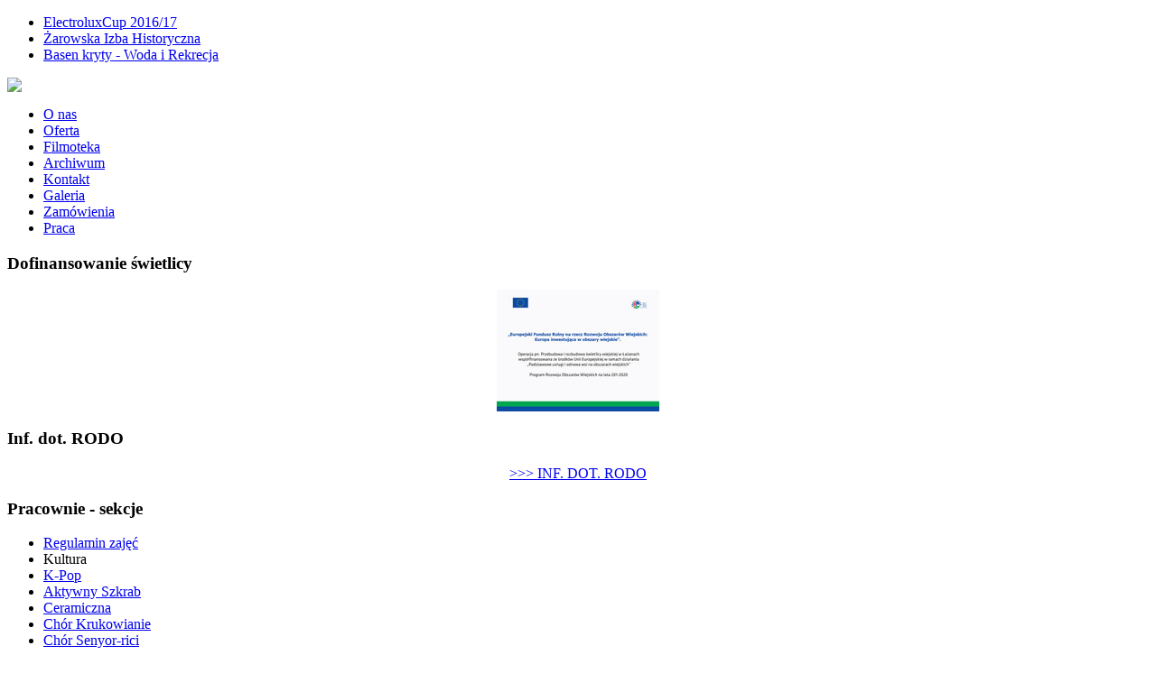

--- FILE ---
content_type: text/html; charset=utf-8
request_url: http://centrum.zarow.pl/index.php/galeria/category/117-otwarcie-lapidarium-w-zarowie-11-09-2010
body_size: 6581
content:
<!DOCTYPE html PUBLIC "-//W3C//DTD XHTML 1.0 Transitional//EN" "http://www.w3.org/TR/xhtml1/DTD/xhtml1-transitional.dtd">
<html xmlns="http://www.w3.org/1999/xhtml" xml:lang="en-gb" lang="en-gb" dir="ltr">
<head>
<link href='http://fonts.googleapis.com/css?family=Chivo' rel='stylesheet' type='text/css'>
  <base href="http://centrum.zarow.pl/index.php/galeria/category/117-otwarcie-lapidarium-w-zarowie-11-09-2010" />
  <meta http-equiv="content-type" content="text/html; charset=utf-8" />
  <meta name="description" content="Gminne Centrum Kultury i Sportu" />
  <meta name="generator" content="Joomla! - Open Source Content Management" />
  <title>Galeria - Otwarcie Lapidarium w Żarowie, 11.09.2010</title>
  <link href="/templates/phoneapps-tg/favicon.ico" rel="shortcut icon" type="image/vnd.microsoft.icon" />
  <link rel="stylesheet" href="http://centrum.zarow.pl//media/plg_system_info_ciacho/css/style.css" type="text/css" />
  <link rel="stylesheet" href="/components/com_phocagallery/assets/phocagallery.css" type="text/css" />
  <link rel="stylesheet" href="/media/system/css/modal.css" type="text/css" />
  <script src="/media/system/js/mootools-core.js" type="text/javascript"></script>
  <script src="/media/system/js/core.js" type="text/javascript"></script>
  <script src="/media/system/js/modal.js" type="text/javascript"></script>
  <script src="/media/system/js/mootools-more.js" type="text/javascript"></script>
  <script type="text/javascript">

              function info_cookie(){
                 var exdays = 10;
                 var exdate=new Date();
                 exdate.setDate(exdate.getDate() + exdays);
                 document.cookie = 'info_cookie=1;expires='+exdate.toUTCString();
                 document.getElementById('panel_cookie_dol').style.display='none';             
              }
         
		window.addEvent('domready', function() {

			SqueezeBox.initialize({});
			SqueezeBox.assign($$('a.pg-modal-button'), {
				parse: 'rel'
			});
		});
  </script>
  <!--[if lt IE 8 ]>
<link rel="stylesheet" href="/components/com_phocagallery/assets/phocagalleryieall.css" type="text/css" />
<![endif]-->
  <style type="text/css">
 #phocagallery .pg-name {color: #b36b00 ;}
 .phocagallery-box-file {background: #fcfcfc ; border:1px solid #e8e8e8;margin: 5px;padding: 5px; }
 .phocagallery-box-file-first { background: url('/components/com_phocagallery/assets/images/shadow1.png') 50% 50% no-repeat; }
 .phocagallery-box-file:hover, .phocagallery-box-file.hover {border:1px solid #b36b00 ; background: #f5f5f5 ;}
.bgPhocaClass{
			background:#666666;
			filter:alpha(opacity=70);
			opacity: 0.7;
			-moz-opacity:0.7;
			z-index:1000;
			}
			.fgPhocaClass{
			background:#f6f6f6;
			filter:alpha(opacity=100);
			opacity: 1;
			-moz-opacity:1;
			z-index:1000;
			}
			.fontPhocaClass{
			color:#000000;
			z-index:1001;
			}
			.capfontPhocaClass, .capfontclosePhocaClass{
			color:#ffffff;
			font-weight:bold;
			z-index:1001;
			} </style>
<!--[if lt IE 8]>
<style type="text/css">
 .phocagallery-box-file-first { background: url('/components/com_phocagallery/assets/images/shadow1.png') 0px 0px no-repeat; }
 </style>
<![endif]-->
  <!--[if lt IE 7]>
<style type="text/css">
.phocagallery-box-file{
 background-color: expression(isNaN(this.js)?(this.js=1, this.onmouseover=new Function("this.className+=' hover';"), 
this.onmouseout=new Function("this.className=this.className.replace(' hover','');")):false););
}
 </style>
<![endif]-->
  <style type="text/css"> 
 #sbox-window {background-color:#6b6b6b;padding:2px} 
 #sbox-overlay {background-color:#000000;} 
 </style>

<!--- This file contains the functions of the template. DO NOT MODIFY IT, otherwise the template will break !---> 
<link rel="stylesheet" href="/templates/phoneapps-tg/css/styles.css" type="text/css" />
<script type="text/javascript">
  var _gaq = _gaq || [];
  _gaq.push(['_setAccount', 'UA-1111111-22']);
  _gaq.push(['_trackPageview']);

  (function() {
    var ga = document.createElement('script'); ga.type = 'text/javascript'; ga.async = true;
    ga.src = ('https:' == document.location.protocol ? 'https://ssl' : 'http://www') + '.google-analytics.com/ga.js';
    var s = document.getElementsByTagName('script')[0]; s.parentNode.insertBefore(ga, s);
  })();

</script>
<link rel="stylesheet" href="/templates/phoneapps-tg/css/NivooSlider.css" type="text/css" />
<script type="text/javascript" src="/templates/phoneapps-tg/slideshow/NivooSlider.js"></script>
    <script type="text/javascript">
        window.addEvent('domready', function () {
            // initialize Nivoo-Slider
            new NivooSlider($('Slider'), {
				effect: 'random',
				interval: 5000,
				orientation: 'random'
			});
        }); 
    </script>
</head>

<body class="background">
<div id="main">
<div id="header-w">
    	<div id="header">
		<div class="topmenu">
			
<ul class="menu">
<li class="item-279"><a href="http://www.electroluxcup.zarow.pl" target="_blank" >ElectroluxCup 2016/17</a></li><li class="item-147"><a href="http://www.izba.centrum.zarow.pl/" target="_blank" >Żarowska Izba Historyczna</a></li><li class="item-371"><a href="http://www.basen.zarow.pl" target="_blank" >Basen kryty - Woda i Rekrecja</a></li></ul>

		</div>
        	        
            	<a href="/">
			<img src="/templates/phoneapps-tg/images/logo.png" border="0" class="logo">
			</a>
            		<div class="slogan"></div>
                                     
	</div>        
</div>
<div id="wrapper">
        	<div id="navr">
			<div class="tguser"></div>
		<div id="navl">
		<div id="nav">
				<div id="nav-left">

<ul class="menu">
<li class="item-143"><a href="/index.php/o-nas" >O nas</a></li><li class="item-103 parent"><a href="/index.php/oferta-handlowa" >Oferta</a></li><li class="item-109"><a href="/index.php/kronika-filmowa" >Filmoteka</a></li><li class="item-119"><a href="/index.php/archiwum" >Archiwum</a></li><li class="item-151"><a href="/index.php/kontakt" >Kontakt</a></li><li class="item-169 current active"><a href="/index.php/galeria" >Galeria</a></li><li class="item-344"><a href="/index.php/zamowienia-publiczne" >Zamówienia</a></li><li class="item-374"><a href="/index.php/praca" >Praca</a></li></ul>
</div>
	<div id="nav-right">
	</div></div></div></div><div id="main-content"><!--[if IE 6]><link rel="stylesheet" href="/ DOCTYPE html type="text/css" media="screen" PUBLIC "-//W3C//DTD XHTML 1.0 Transitional//EN < ?php echo $templateUrl; ?>/css/template.ie6.css" DOCTYPE html PUBLIC "-//W3C//DTD XHTML 1.0 Transitional//EN type="text/css" media="screen" /><![endif]-->		<div class="clearpad"></div>
	<div id="message">
	    
<div id="system-message-container">
</div>
	</div>    
            <div id="leftbar-w">
    <div id="sidebar">
        	<div class="module">
        <div class="inner">
				<div class="h3c"><div class="h3r"><div class="h3l"><h3 class="module-title">Dofinansowanie świetlicy</h3></div></div></div>
			    <div class="module-body">
	        

<div class="custom"  >
	<p style="text-align: center;"><a href="/index.php/pol-miliona-zlotych-na-swietlice-w-lazanach"><img src="/news/tablca_lazan180.jpg" border="0" /></a></p></div>
        </div>
        </div>
	</div>
		<div class="module">
        <div class="inner">
				<div class="h3c"><div class="h3r"><div class="h3l"><h3 class="module-title">Inf. dot. RODO</h3></div></div></div>
			    <div class="module-body">
	        

<div class="custom"  >
	<p style="text-align: center;"><a href="/index.php/informacja-dotyczaca-rodo">&gt;&gt;&gt; INF. DOT. RODO</a></p></div>
        </div>
        </div>
	</div>
		<div class="module">
        <div class="inner">
				<div class="h3c"><div class="h3r"><div class="h3l"><h3 class="module-title">Pracownie - sekcje</h3></div></div></div>
			    <div class="module-body">
	        
<ul class="menu">
<li class="item-338"><a href="/index.php/regulamin-zajec" >Regulamin zajęć</a></li><li class="item-116"><span class="separator">Kultura</span>
</li><li class="item-405"><a href="/index.php/acrodance" >K-Pop</a></li><li class="item-118"><a href="/index.php/akademia-malucha" >Aktywny Szkrab</a></li><li class="item-246"><a href="/index.php/ceramiczna" >Ceramiczna</a></li><li class="item-407"><a href="/index.php/chor-krukowianie" >Chór Krukowianie</a></li><li class="item-130"><a href="/index.php/chor-senyor-rici" >Chór Senyor-rici</a></li><li class="item-124"><a href="/index.php/taneczna" >Kids Dance</a></li><li class="item-408"><a href="/index.php/klub-fotograficzny" >Klub fotograficzny</a></li><li class="item-210"><a href="/index.php/kolo-gitarowe" >Koło gitarowe</a></li><li class="item-406"><a href="/index.php/kreatywny-smyk" >Kreatywny Smyk</a></li><li class="item-132"><a href="/index.php/muzyczna" >Muzyczna</a></li><li class="item-114"><a href="/index.php/szkolka-pilkarska" >Nauka śpiewu</a></li><li class="item-129"><a href="/index.php/orkiestra-deta" >Orkiestra Dęta</a></li><li class="item-128"><a href="/index.php/plastyczna" >Plastyczna</a></li><li class="item-142"><a href="/index.php/teatr-bezdomny" >Teatr Bezdomny</a></li><li class="item-125"><a href="/index.php/tai-chi" >Warsztaty szydełkowania</a></li><li class="item-368"><a href="/index.php/historyczno-archeologiczna" >Historyczno-archeologiczna</a></li><li class="item-117"><span class="separator">Sport</span>
</li><li class="item-120"><a href="/index.php/modelarnia" >Akademia Małego Sportowca</a></li><li class="item-115"><a href="/index.php/akrobatyka-sportowa" >Akrobatyka sportowa</a></li><li class="item-178"><a href="/index.php/klub-cyklistow" >Klub cyklistów</a></li><li class="item-299"><a href="/index.php/szkolka-tenisowa" >Szkółka tenisowa</a></li><li class="item-398"><a href="/index.php/sekcja-koszykowki" >Sekcja koszykówki</a></li><li class="item-170"><span class="separator">Historia</span>
</li><li class="item-171"><a href="/index.php/zarowska-izba-historyczna" >Żarowska Izba Historyczna</a></li></ul>
        </div>
        </div>
	</div>
		<div class="module">
        <div class="inner">
				<div class="h3c"><div class="h3r"><div class="h3l"><h3 class="module-title">UTW w Żarowie</h3></div></div></div>
			    <div class="module-body">
	        
<ul class="menu">
<li class="item-144"><a href="/index.php/regulamin-utw" >Regulamin UTW</a></li><li class="item-146"><a href="http://www.centrum.zarow.pl/informacje/utw_zajecia.odt" onclick="window.open(this.href,'targetWindow','toolbar=no,location=no,status=no,menubar=no,scrollbars=yes,resizable=yes,');return false;" >Grafik zajęć</a></li><li class="item-259"><a href="/index.php/newsy-dotyczace-utw" >Newsy dotyczące UTW</a></li></ul>
        </div>
        </div>
	</div>
		<div class="module">
        <div class="inner">
				<div class="h3c"><div class="h3r"><div class="h3l"><h3 class="module-title">Obiekty GCKiS</h3></div></div></div>
			    <div class="module-body">
	        

<div class="custom"  >
	<p><a href="/index.php/orlik"><img src="/grafika/zarow_orlik_1.jpg" border="0" /></a></p>
<p><a href="/index.php/basen-kryty"><img src="/grafika/baner_basen_maly.jpg" border="0" /></a></p>
<p><a href="/index.php/korty"><img src="/grafika/korty_zarow_1.jpg" border="0" width="180" height="70" /></a></p>
<p><a href="/index.php/hala-sportowa-w-zarowie"><img src="/grafika/baner_hala_zarow_1.jpg" border="0" /></a></p>
<p><a href="/index.php/silownia-zewnetrzna"><img src="/grafika/baner_silowniastrona.jpg" border="0" /></a></p>
<p><a href="/index.php/swietlice-wiejskie"><img src="/grafika/baner_swietlice_srodowiskowe.jpg" border="0" /></a></p></div>
        </div>
        </div>
	</div>
		<div class="module">
        <div class="inner">
				<div class="h3c"><div class="h3r"><div class="h3l"><h3 class="module-title">Na stronie</h3></div></div></div>
			    <div class="module-body">
	        
			<p>We have 218&#160;guests and no members online</p>

        </div>
        </div>
	</div>
	</div>
<!-- MODIFY social buttons here (add yours from addthis.com) -->
   
<div id="bookmark"><div id="addthis">
<div class="addthis_toolbox addthis_default_style addthis_32x32_style">
<a class="addthis_button_preferred_1"></a>
<a class="addthis_button_preferred_2"></a>
<a class="addthis_button_preferred_3"></a>
<a class="addthis_button_preferred_4"></a>
<a class="addthis_button_compact"></a>
</div>
<script type="text/javascript" src="http://s7.addthis.com/js/250/addthis_widget.js#pubid=xa-4dd788572198c717"></script>
</div></div>
<!-- END of social script -->
</div>
        	
<div id="centercontent_md">
<!-- Slideshow -->
		
<!-- END Slideshow -->
<div class="clearpad"><br />
<b>Warning</b>:  Creating default object from empty value in <b>/home/virtualki/259278/domains/centrum.zarow.pl/public_html/administrator/components/com_phocagallery/libraries/phocagallery/image/imagefront.php</b> on line <b>370</b><br />
<div id="phocagallery" class="pg-category-view">
<div id="pg-icons"><a href="/index.php/galeria/category/117-otwarcie-lapidarium-w-zarowie-11-09-2010?format=feed" title="COM_PHOCAGALLERY_RSS"><img src="/components/com_phocagallery/assets/images/icon-feed.png" alt="COM_PHOCAGALLERY_RSS"  /></a></div><div style="clear:both"></div>

<div class="phocagallery-box-file pg-box-parentfolder" style="height:198px; width:120px;">
<div class="phocagallery-box-file-first" style="height:118px;width:118px;margin:auto;">
<div class="phocagallery-box-file-second">
<div class="phocagallery-box-file-third">
<a class="" href="/index.php/galeria/category/98-rok-2010" ><img src="/components/com_phocagallery/assets/images/icon-up-images.png" alt=""  /></a>
</div></div></div>
</div>

<div class="phocagallery-box-file pg-box-image" style="height:198px; width:120px;">
<div class="phocagallery-box-file-first" style="height:118px;width:118px;margin:auto;">
<div class="phocagallery-box-file-second">
<div class="phocagallery-box-file-third">
<a class="js-button" title="" href="/index.php/galeria/117-otwarcie-lapidarium-w-zarowie-11-09-2010/detail/7182-otwarcie-lapidarium-w-zarowie?tmpl=component" onclick="window.open(this.href,'win2','width=680,height=560,scrollbars=yes,menubar=no,resizable=yes'); return false;" ><img src="/images/phocagallery/otwarcie_lapidarium_w_zarowie_11.09.2010/thumbs/phoca_thumb_m_20100914_1042064916_dsc07465.jpg" alt="" class="pg-image" /></a>
</div></div></div>
<div class="pg-name" style="font-size:12px">Otwarcie Lapidarium w Żarowie</div><div class="detail" style="margin-top:2px"> <a class="js-button" title="COM_PHOCAGALLERY_IMAGE_DETAIL" href="/index.php/galeria/117-otwarcie-lapidarium-w-zarowie-11-09-2010/detail/7182-otwarcie-lapidarium-w-zarowie?tmpl=component" onclick="window.open(this.href,'win2','width=680,height=560,scrollbars=yes,menubar=no,resizable=yes'); return false;" ><img src="/components/com_phocagallery/assets/images/icon-view.png" alt="COM_PHOCAGALLERY_IMAGE_DETAIL"  /></a></div>
<div style="clear:both"></div>
</div>

<div class="phocagallery-box-file pg-box-image" style="height:198px; width:120px;">
<div class="phocagallery-box-file-first" style="height:118px;width:118px;margin:auto;">
<div class="phocagallery-box-file-second">
<div class="phocagallery-box-file-third">
<a class="js-button" title="" href="/index.php/galeria/117-otwarcie-lapidarium-w-zarowie-11-09-2010/detail/7183-otwarcie-lapidarium-w-zarowie?tmpl=component" onclick="window.open(this.href,'win2','width=680,height=560,scrollbars=yes,menubar=no,resizable=yes'); return false;" ><img src="/images/phocagallery/otwarcie_lapidarium_w_zarowie_11.09.2010/thumbs/phoca_thumb_m_20100914_1101432466_dsc07488.jpg" alt="" class="pg-image" /></a>
</div></div></div>
<div class="pg-name" style="font-size:12px">Otwarcie Lapidarium w Żarowie</div><div class="detail" style="margin-top:2px"> <a class="js-button" title="COM_PHOCAGALLERY_IMAGE_DETAIL" href="/index.php/galeria/117-otwarcie-lapidarium-w-zarowie-11-09-2010/detail/7183-otwarcie-lapidarium-w-zarowie?tmpl=component" onclick="window.open(this.href,'win2','width=680,height=560,scrollbars=yes,menubar=no,resizable=yes'); return false;" ><img src="/components/com_phocagallery/assets/images/icon-view.png" alt="COM_PHOCAGALLERY_IMAGE_DETAIL"  /></a></div>
<div style="clear:both"></div>
</div>

<div class="phocagallery-box-file pg-box-image" style="height:198px; width:120px;">
<div class="phocagallery-box-file-first" style="height:118px;width:118px;margin:auto;">
<div class="phocagallery-box-file-second">
<div class="phocagallery-box-file-third">
<a class="js-button" title="" href="/index.php/galeria/117-otwarcie-lapidarium-w-zarowie-11-09-2010/detail/7184-otwarcie-lapidarium-w-zarowie?tmpl=component" onclick="window.open(this.href,'win2','width=680,height=560,scrollbars=yes,menubar=no,resizable=yes'); return false;" ><img src="/images/phocagallery/otwarcie_lapidarium_w_zarowie_11.09.2010/thumbs/phoca_thumb_m_20100914_1180676207_dsc07481.jpg" alt="" class="pg-image" /></a>
</div></div></div>
<div class="pg-name" style="font-size:12px">Otwarcie Lapidarium w Żarowie</div><div class="detail" style="margin-top:2px"> <a class="js-button" title="COM_PHOCAGALLERY_IMAGE_DETAIL" href="/index.php/galeria/117-otwarcie-lapidarium-w-zarowie-11-09-2010/detail/7184-otwarcie-lapidarium-w-zarowie?tmpl=component" onclick="window.open(this.href,'win2','width=680,height=560,scrollbars=yes,menubar=no,resizable=yes'); return false;" ><img src="/components/com_phocagallery/assets/images/icon-view.png" alt="COM_PHOCAGALLERY_IMAGE_DETAIL"  /></a></div>
<div style="clear:both"></div>
</div>

<div class="phocagallery-box-file pg-box-image" style="height:198px; width:120px;">
<div class="phocagallery-box-file-first" style="height:118px;width:118px;margin:auto;">
<div class="phocagallery-box-file-second">
<div class="phocagallery-box-file-third">
<a class="js-button" title="" href="/index.php/galeria/117-otwarcie-lapidarium-w-zarowie-11-09-2010/detail/7185-otwarcie-lapidarium-w-zarowie?tmpl=component" onclick="window.open(this.href,'win2','width=680,height=560,scrollbars=yes,menubar=no,resizable=yes'); return false;" ><img src="/images/phocagallery/otwarcie_lapidarium_w_zarowie_11.09.2010/thumbs/phoca_thumb_m_20100914_1187482926_dsc07509.jpg" alt="" class="pg-image" /></a>
</div></div></div>
<div class="pg-name" style="font-size:12px">Otwarcie Lapidarium w Żarowie</div><div class="detail" style="margin-top:2px"> <a class="js-button" title="COM_PHOCAGALLERY_IMAGE_DETAIL" href="/index.php/galeria/117-otwarcie-lapidarium-w-zarowie-11-09-2010/detail/7185-otwarcie-lapidarium-w-zarowie?tmpl=component" onclick="window.open(this.href,'win2','width=680,height=560,scrollbars=yes,menubar=no,resizable=yes'); return false;" ><img src="/components/com_phocagallery/assets/images/icon-view.png" alt="COM_PHOCAGALLERY_IMAGE_DETAIL"  /></a></div>
<div style="clear:both"></div>
</div>

<div class="phocagallery-box-file pg-box-image" style="height:198px; width:120px;">
<div class="phocagallery-box-file-first" style="height:118px;width:118px;margin:auto;">
<div class="phocagallery-box-file-second">
<div class="phocagallery-box-file-third">
<a class="js-button" title="" href="/index.php/galeria/117-otwarcie-lapidarium-w-zarowie-11-09-2010/detail/7186-otwarcie-lapidarium-w-zarowie?tmpl=component" onclick="window.open(this.href,'win2','width=680,height=560,scrollbars=yes,menubar=no,resizable=yes'); return false;" ><img src="/images/phocagallery/otwarcie_lapidarium_w_zarowie_11.09.2010/thumbs/phoca_thumb_m_20100914_1217552267_dsc07504.jpg" alt="" class="pg-image" /></a>
</div></div></div>
<div class="pg-name" style="font-size:12px">Otwarcie Lapidarium w Żarowie</div><div class="detail" style="margin-top:2px"> <a class="js-button" title="COM_PHOCAGALLERY_IMAGE_DETAIL" href="/index.php/galeria/117-otwarcie-lapidarium-w-zarowie-11-09-2010/detail/7186-otwarcie-lapidarium-w-zarowie?tmpl=component" onclick="window.open(this.href,'win2','width=680,height=560,scrollbars=yes,menubar=no,resizable=yes'); return false;" ><img src="/components/com_phocagallery/assets/images/icon-view.png" alt="COM_PHOCAGALLERY_IMAGE_DETAIL"  /></a></div>
<div style="clear:both"></div>
</div>

<div class="phocagallery-box-file pg-box-image" style="height:198px; width:120px;">
<div class="phocagallery-box-file-first" style="height:118px;width:118px;margin:auto;">
<div class="phocagallery-box-file-second">
<div class="phocagallery-box-file-third">
<a class="js-button" title="" href="/index.php/galeria/117-otwarcie-lapidarium-w-zarowie-11-09-2010/detail/7187-otwarcie-lapidarium-w-zarowie?tmpl=component" onclick="window.open(this.href,'win2','width=680,height=560,scrollbars=yes,menubar=no,resizable=yes'); return false;" ><img src="/images/phocagallery/otwarcie_lapidarium_w_zarowie_11.09.2010/thumbs/phoca_thumb_m_20100914_1277899351_dsc07494.jpg" alt="" class="pg-image" /></a>
</div></div></div>
<div class="pg-name" style="font-size:12px">Otwarcie Lapidarium w Żarowie</div><div class="detail" style="margin-top:2px"> <a class="js-button" title="COM_PHOCAGALLERY_IMAGE_DETAIL" href="/index.php/galeria/117-otwarcie-lapidarium-w-zarowie-11-09-2010/detail/7187-otwarcie-lapidarium-w-zarowie?tmpl=component" onclick="window.open(this.href,'win2','width=680,height=560,scrollbars=yes,menubar=no,resizable=yes'); return false;" ><img src="/components/com_phocagallery/assets/images/icon-view.png" alt="COM_PHOCAGALLERY_IMAGE_DETAIL"  /></a></div>
<div style="clear:both"></div>
</div>

<div class="phocagallery-box-file pg-box-image" style="height:198px; width:120px;">
<div class="phocagallery-box-file-first" style="height:118px;width:118px;margin:auto;">
<div class="phocagallery-box-file-second">
<div class="phocagallery-box-file-third">
<a class="js-button" title="" href="/index.php/galeria/117-otwarcie-lapidarium-w-zarowie-11-09-2010/detail/7188-otwarcie-lapidarium-w-zarowie?tmpl=component" onclick="window.open(this.href,'win2','width=680,height=560,scrollbars=yes,menubar=no,resizable=yes'); return false;" ><img src="/images/phocagallery/otwarcie_lapidarium_w_zarowie_11.09.2010/thumbs/phoca_thumb_m_20100914_1413225587_dsc07506.jpg" alt="" class="pg-image" /></a>
</div></div></div>
<div class="pg-name" style="font-size:12px">Otwarcie Lapidarium w Żarowie</div><div class="detail" style="margin-top:2px"> <a class="js-button" title="COM_PHOCAGALLERY_IMAGE_DETAIL" href="/index.php/galeria/117-otwarcie-lapidarium-w-zarowie-11-09-2010/detail/7188-otwarcie-lapidarium-w-zarowie?tmpl=component" onclick="window.open(this.href,'win2','width=680,height=560,scrollbars=yes,menubar=no,resizable=yes'); return false;" ><img src="/components/com_phocagallery/assets/images/icon-view.png" alt="COM_PHOCAGALLERY_IMAGE_DETAIL"  /></a></div>
<div style="clear:both"></div>
</div>

<div class="phocagallery-box-file pg-box-image" style="height:198px; width:120px;">
<div class="phocagallery-box-file-first" style="height:118px;width:118px;margin:auto;">
<div class="phocagallery-box-file-second">
<div class="phocagallery-box-file-third">
<a class="js-button" title="" href="/index.php/galeria/117-otwarcie-lapidarium-w-zarowie-11-09-2010/detail/7189-otwarcie-lapidarium-w-zarowie?tmpl=component" onclick="window.open(this.href,'win2','width=680,height=560,scrollbars=yes,menubar=no,resizable=yes'); return false;" ><img src="/images/phocagallery/otwarcie_lapidarium_w_zarowie_11.09.2010/thumbs/phoca_thumb_m_20100914_1485678213_dsc07500.jpg" alt="" class="pg-image" /></a>
</div></div></div>
<div class="pg-name" style="font-size:12px">Otwarcie Lapidarium w Żarowie</div><div class="detail" style="margin-top:2px"> <a class="js-button" title="COM_PHOCAGALLERY_IMAGE_DETAIL" href="/index.php/galeria/117-otwarcie-lapidarium-w-zarowie-11-09-2010/detail/7189-otwarcie-lapidarium-w-zarowie?tmpl=component" onclick="window.open(this.href,'win2','width=680,height=560,scrollbars=yes,menubar=no,resizable=yes'); return false;" ><img src="/components/com_phocagallery/assets/images/icon-view.png" alt="COM_PHOCAGALLERY_IMAGE_DETAIL"  /></a></div>
<div style="clear:both"></div>
</div>

<div class="phocagallery-box-file pg-box-image" style="height:198px; width:120px;">
<div class="phocagallery-box-file-first" style="height:118px;width:118px;margin:auto;">
<div class="phocagallery-box-file-second">
<div class="phocagallery-box-file-third">
<a class="js-button" title="" href="/index.php/galeria/117-otwarcie-lapidarium-w-zarowie-11-09-2010/detail/7190-otwarcie-lapidarium-w-zarowie?tmpl=component" onclick="window.open(this.href,'win2','width=680,height=560,scrollbars=yes,menubar=no,resizable=yes'); return false;" ><img src="/images/phocagallery/otwarcie_lapidarium_w_zarowie_11.09.2010/thumbs/phoca_thumb_m_20100914_1498035640_dsc07480.jpg" alt="" class="pg-image" /></a>
</div></div></div>
<div class="pg-name" style="font-size:12px">Otwarcie Lapidarium w Żarowie</div><div class="detail" style="margin-top:2px"> <a class="js-button" title="COM_PHOCAGALLERY_IMAGE_DETAIL" href="/index.php/galeria/117-otwarcie-lapidarium-w-zarowie-11-09-2010/detail/7190-otwarcie-lapidarium-w-zarowie?tmpl=component" onclick="window.open(this.href,'win2','width=680,height=560,scrollbars=yes,menubar=no,resizable=yes'); return false;" ><img src="/components/com_phocagallery/assets/images/icon-view.png" alt="COM_PHOCAGALLERY_IMAGE_DETAIL"  /></a></div>
<div style="clear:both"></div>
</div>

<div class="phocagallery-box-file pg-box-image" style="height:198px; width:120px;">
<div class="phocagallery-box-file-first" style="height:118px;width:118px;margin:auto;">
<div class="phocagallery-box-file-second">
<div class="phocagallery-box-file-third">
<a class="js-button" title="" href="/index.php/galeria/117-otwarcie-lapidarium-w-zarowie-11-09-2010/detail/7191-otwarcie-lapidarium-w-zarowie?tmpl=component" onclick="window.open(this.href,'win2','width=680,height=560,scrollbars=yes,menubar=no,resizable=yes'); return false;" ><img src="/images/phocagallery/otwarcie_lapidarium_w_zarowie_11.09.2010/thumbs/phoca_thumb_m_20100914_1543892386_dsc07459.jpg" alt="" class="pg-image" /></a>
</div></div></div>
<div class="pg-name" style="font-size:12px">Otwarcie Lapidarium w Żarowie</div><div class="detail" style="margin-top:2px"> <a class="js-button" title="COM_PHOCAGALLERY_IMAGE_DETAIL" href="/index.php/galeria/117-otwarcie-lapidarium-w-zarowie-11-09-2010/detail/7191-otwarcie-lapidarium-w-zarowie?tmpl=component" onclick="window.open(this.href,'win2','width=680,height=560,scrollbars=yes,menubar=no,resizable=yes'); return false;" ><img src="/components/com_phocagallery/assets/images/icon-view.png" alt="COM_PHOCAGALLERY_IMAGE_DETAIL"  /></a></div>
<div style="clear:both"></div>
</div>

<div class="phocagallery-box-file pg-box-image" style="height:198px; width:120px;">
<div class="phocagallery-box-file-first" style="height:118px;width:118px;margin:auto;">
<div class="phocagallery-box-file-second">
<div class="phocagallery-box-file-third">
<a class="js-button" title="" href="/index.php/galeria/117-otwarcie-lapidarium-w-zarowie-11-09-2010/detail/7192-otwarcie-lapidarium-w-zarowie?tmpl=component" onclick="window.open(this.href,'win2','width=680,height=560,scrollbars=yes,menubar=no,resizable=yes'); return false;" ><img src="/images/phocagallery/otwarcie_lapidarium_w_zarowie_11.09.2010/thumbs/phoca_thumb_m_20100914_1644922534_dsc07446.jpg" alt="" class="pg-image" /></a>
</div></div></div>
<div class="pg-name" style="font-size:12px">Otwarcie Lapidarium w Żarowie</div><div class="detail" style="margin-top:2px"> <a class="js-button" title="COM_PHOCAGALLERY_IMAGE_DETAIL" href="/index.php/galeria/117-otwarcie-lapidarium-w-zarowie-11-09-2010/detail/7192-otwarcie-lapidarium-w-zarowie?tmpl=component" onclick="window.open(this.href,'win2','width=680,height=560,scrollbars=yes,menubar=no,resizable=yes'); return false;" ><img src="/components/com_phocagallery/assets/images/icon-view.png" alt="COM_PHOCAGALLERY_IMAGE_DETAIL"  /></a></div>
<div style="clear:both"></div>
</div>

<div class="phocagallery-box-file pg-box-image" style="height:198px; width:120px;">
<div class="phocagallery-box-file-first" style="height:118px;width:118px;margin:auto;">
<div class="phocagallery-box-file-second">
<div class="phocagallery-box-file-third">
<a class="js-button" title="" href="/index.php/galeria/117-otwarcie-lapidarium-w-zarowie-11-09-2010/detail/7193-otwarcie-lapidarium-w-zarowie?tmpl=component" onclick="window.open(this.href,'win2','width=680,height=560,scrollbars=yes,menubar=no,resizable=yes'); return false;" ><img src="/images/phocagallery/otwarcie_lapidarium_w_zarowie_11.09.2010/thumbs/phoca_thumb_m_20100914_1673900032_dsc07499.jpg" alt="" class="pg-image" /></a>
</div></div></div>
<div class="pg-name" style="font-size:12px">Otwarcie Lapidarium w Żarowie</div><div class="detail" style="margin-top:2px"> <a class="js-button" title="COM_PHOCAGALLERY_IMAGE_DETAIL" href="/index.php/galeria/117-otwarcie-lapidarium-w-zarowie-11-09-2010/detail/7193-otwarcie-lapidarium-w-zarowie?tmpl=component" onclick="window.open(this.href,'win2','width=680,height=560,scrollbars=yes,menubar=no,resizable=yes'); return false;" ><img src="/components/com_phocagallery/assets/images/icon-view.png" alt="COM_PHOCAGALLERY_IMAGE_DETAIL"  /></a></div>
<div style="clear:both"></div>
</div>

<div class="phocagallery-box-file pg-box-image" style="height:198px; width:120px;">
<div class="phocagallery-box-file-first" style="height:118px;width:118px;margin:auto;">
<div class="phocagallery-box-file-second">
<div class="phocagallery-box-file-third">
<a class="js-button" title="" href="/index.php/galeria/117-otwarcie-lapidarium-w-zarowie-11-09-2010/detail/7194-otwarcie-lapidarium-w-zarowie?tmpl=component" onclick="window.open(this.href,'win2','width=680,height=560,scrollbars=yes,menubar=no,resizable=yes'); return false;" ><img src="/images/phocagallery/otwarcie_lapidarium_w_zarowie_11.09.2010/thumbs/phoca_thumb_m_20100914_1718725934_dsc07477.jpg" alt="" class="pg-image" /></a>
</div></div></div>
<div class="pg-name" style="font-size:12px">Otwarcie Lapidarium w Żarowie</div><div class="detail" style="margin-top:2px"> <a class="js-button" title="COM_PHOCAGALLERY_IMAGE_DETAIL" href="/index.php/galeria/117-otwarcie-lapidarium-w-zarowie-11-09-2010/detail/7194-otwarcie-lapidarium-w-zarowie?tmpl=component" onclick="window.open(this.href,'win2','width=680,height=560,scrollbars=yes,menubar=no,resizable=yes'); return false;" ><img src="/components/com_phocagallery/assets/images/icon-view.png" alt="COM_PHOCAGALLERY_IMAGE_DETAIL"  /></a></div>
<div style="clear:both"></div>
</div>

<div class="phocagallery-box-file pg-box-image" style="height:198px; width:120px;">
<div class="phocagallery-box-file-first" style="height:118px;width:118px;margin:auto;">
<div class="phocagallery-box-file-second">
<div class="phocagallery-box-file-third">
<a class="js-button" title="" href="/index.php/galeria/117-otwarcie-lapidarium-w-zarowie-11-09-2010/detail/7195-otwarcie-lapidarium-w-zarowie?tmpl=component" onclick="window.open(this.href,'win2','width=680,height=560,scrollbars=yes,menubar=no,resizable=yes'); return false;" ><img src="/images/phocagallery/otwarcie_lapidarium_w_zarowie_11.09.2010/thumbs/phoca_thumb_m_20100914_1820165870_dsc07462.jpg" alt="" class="pg-image" /></a>
</div></div></div>
<div class="pg-name" style="font-size:12px">Otwarcie Lapidarium w Żarowie</div><div class="detail" style="margin-top:2px"> <a class="js-button" title="COM_PHOCAGALLERY_IMAGE_DETAIL" href="/index.php/galeria/117-otwarcie-lapidarium-w-zarowie-11-09-2010/detail/7195-otwarcie-lapidarium-w-zarowie?tmpl=component" onclick="window.open(this.href,'win2','width=680,height=560,scrollbars=yes,menubar=no,resizable=yes'); return false;" ><img src="/components/com_phocagallery/assets/images/icon-view.png" alt="COM_PHOCAGALLERY_IMAGE_DETAIL"  /></a></div>
<div style="clear:both"></div>
</div>

<div class="phocagallery-box-file pg-box-image" style="height:198px; width:120px;">
<div class="phocagallery-box-file-first" style="height:118px;width:118px;margin:auto;">
<div class="phocagallery-box-file-second">
<div class="phocagallery-box-file-third">
<a class="js-button" title="" href="/index.php/galeria/117-otwarcie-lapidarium-w-zarowie-11-09-2010/detail/7196-otwarcie-lapidarium-w-zarowie?tmpl=component" onclick="window.open(this.href,'win2','width=680,height=560,scrollbars=yes,menubar=no,resizable=yes'); return false;" ><img src="/images/phocagallery/otwarcie_lapidarium_w_zarowie_11.09.2010/thumbs/phoca_thumb_m_20100914_1941388991_dsc07507.jpg" alt="" class="pg-image" /></a>
</div></div></div>
<div class="pg-name" style="font-size:12px">Otwarcie Lapidarium w Żarowie</div><div class="detail" style="margin-top:2px"> <a class="js-button" title="COM_PHOCAGALLERY_IMAGE_DETAIL" href="/index.php/galeria/117-otwarcie-lapidarium-w-zarowie-11-09-2010/detail/7196-otwarcie-lapidarium-w-zarowie?tmpl=component" onclick="window.open(this.href,'win2','width=680,height=560,scrollbars=yes,menubar=no,resizable=yes'); return false;" ><img src="/components/com_phocagallery/assets/images/icon-view.png" alt="COM_PHOCAGALLERY_IMAGE_DETAIL"  /></a></div>
<div style="clear:both"></div>
</div>

<div class="phocagallery-box-file pg-box-image" style="height:198px; width:120px;">
<div class="phocagallery-box-file-first" style="height:118px;width:118px;margin:auto;">
<div class="phocagallery-box-file-second">
<div class="phocagallery-box-file-third">
<a class="js-button" title="" href="/index.php/galeria/117-otwarcie-lapidarium-w-zarowie-11-09-2010/detail/7197-otwarcie-lapidarium-w-zarowie?tmpl=component" onclick="window.open(this.href,'win2','width=680,height=560,scrollbars=yes,menubar=no,resizable=yes'); return false;" ><img src="/images/phocagallery/otwarcie_lapidarium_w_zarowie_11.09.2010/thumbs/phoca_thumb_m_20100914_2014608421_dsc07492.jpg" alt="" class="pg-image" /></a>
</div></div></div>
<div class="pg-name" style="font-size:12px">Otwarcie Lapidarium w Żarowie</div><div class="detail" style="margin-top:2px"> <a class="js-button" title="COM_PHOCAGALLERY_IMAGE_DETAIL" href="/index.php/galeria/117-otwarcie-lapidarium-w-zarowie-11-09-2010/detail/7197-otwarcie-lapidarium-w-zarowie?tmpl=component" onclick="window.open(this.href,'win2','width=680,height=560,scrollbars=yes,menubar=no,resizable=yes'); return false;" ><img src="/components/com_phocagallery/assets/images/icon-view.png" alt="COM_PHOCAGALLERY_IMAGE_DETAIL"  /></a></div>
<div style="clear:both"></div>
</div>

<div class="phocagallery-box-file pg-box-image" style="height:198px; width:120px;">
<div class="phocagallery-box-file-first" style="height:118px;width:118px;margin:auto;">
<div class="phocagallery-box-file-second">
<div class="phocagallery-box-file-third">
<a class="js-button" title="" href="/index.php/galeria/117-otwarcie-lapidarium-w-zarowie-11-09-2010/detail/7198-otwarcie-lapidarium-w-zarowie?tmpl=component" onclick="window.open(this.href,'win2','width=680,height=560,scrollbars=yes,menubar=no,resizable=yes'); return false;" ><img src="/images/phocagallery/otwarcie_lapidarium_w_zarowie_11.09.2010/thumbs/phoca_thumb_m_20100914_2027187547_dsc07473.jpg" alt="" class="pg-image" /></a>
</div></div></div>
<div class="pg-name" style="font-size:12px">Otwarcie Lapidarium w Żarowie</div><div class="detail" style="margin-top:2px"> <a class="js-button" title="COM_PHOCAGALLERY_IMAGE_DETAIL" href="/index.php/galeria/117-otwarcie-lapidarium-w-zarowie-11-09-2010/detail/7198-otwarcie-lapidarium-w-zarowie?tmpl=component" onclick="window.open(this.href,'win2','width=680,height=560,scrollbars=yes,menubar=no,resizable=yes'); return false;" ><img src="/components/com_phocagallery/assets/images/icon-view.png" alt="COM_PHOCAGALLERY_IMAGE_DETAIL"  /></a></div>
<div style="clear:both"></div>
</div>

<div class="phocagallery-box-file pg-box-image" style="height:198px; width:120px;">
<div class="phocagallery-box-file-first" style="height:118px;width:118px;margin:auto;">
<div class="phocagallery-box-file-second">
<div class="phocagallery-box-file-third">
<a class="js-button" title="" href="/index.php/galeria/117-otwarcie-lapidarium-w-zarowie-11-09-2010/detail/7199-otwarcie-lapidarium-w-zarowie?tmpl=component" onclick="window.open(this.href,'win2','width=680,height=560,scrollbars=yes,menubar=no,resizable=yes'); return false;" ><img src="/images/phocagallery/otwarcie_lapidarium_w_zarowie_11.09.2010/thumbs/phoca_thumb_m_20100914_2078542946_dsc07486.jpg" alt="" class="pg-image" /></a>
</div></div></div>
<div class="pg-name" style="font-size:12px">Otwarcie Lapidarium w Żarowie</div><div class="detail" style="margin-top:2px"> <a class="js-button" title="COM_PHOCAGALLERY_IMAGE_DETAIL" href="/index.php/galeria/117-otwarcie-lapidarium-w-zarowie-11-09-2010/detail/7199-otwarcie-lapidarium-w-zarowie?tmpl=component" onclick="window.open(this.href,'win2','width=680,height=560,scrollbars=yes,menubar=no,resizable=yes'); return false;" ><img src="/components/com_phocagallery/assets/images/icon-view.png" alt="COM_PHOCAGALLERY_IMAGE_DETAIL"  /></a></div>
<div style="clear:both"></div>
</div><div style="clear:both"></div><div>&nbsp;</div><form action="http://centrum.zarow.pl/index.php/galeria/category/117-otwarcie-lapidarium-w-zarowie-11-09-2010" method="post" name="adminForm">
<div class="pg-center"><div class="pagination"><div class="pg-inline">COM_PHOCAGALLERY_ORDER_FRONT&nbsp;<select id="imgordering" name="imgordering" class="inputbox" size="1" onchange="this.form.submit()">
	<option value="1" selected="selected">COM_PHOCAGALLERY_ORDERING_ASC</option>
	<option value="2">COM_PHOCAGALLERY_ORDERING_DESC</option>
	<option value="3">COM_PHOCAGALLERY_TITLE_ASC</option>
	<option value="4">COM_PHOCAGALLERY_TITLE_DESC</option>
	<option value="5">COM_PHOCAGALLERY_DATE_ASC</option>
	<option value="6">COM_PHOCAGALLERY_DATE_DESC</option>
	<option value="11">COM_PHOCAGALLERY_COUNT_ASC</option>
	<option value="12">COM_PHOCAGALLERY_COUNT_DESC</option>
	<option value="13">COM_PHOCAGALLERY_AVERAGE_ASC</option>
	<option value="14">COM_PHOCAGALLERY_AVERAGE_DESC</option>
	<option value="15">COM_PHOCAGALLERY_HITS_ASC</option>
	<option value="16">COM_PHOCAGALLERY_HITS_DESC</option>
</select>
</div><div class="pg-inline">COM_PHOCAGALLERY_DISPLAY_NUM&nbsp;<select id="limit" name="limit" class="inputbox" size="1" onchange="this.form.submit()">
	<option value="5">5</option>
	<option value="10">10</option>
	<option value="15">15</option>
	<option value="20">20</option>
	<option value="50">50</option>
	<option value="0">COM_PHOCAGALLERY_ALL</option>
</select>
</div><div style="margin:0 10px 0 10px;display:inline;" class="sectiontablefooter" id="pg-pagination" ></div><div style="margin:0 10px 0 10px;display:inline;" class="pagecounter"></div></div></div>
<input type="hidden" name="controller" value="category" /><input type="hidden" name="334e87f054d18bbdb6f2f4cce2217c0b" value="1" /></form></div>
<div>&nbsp;</div><div style="text-align: center; color: rgb(211, 211, 211);">Powered by <a href="http://www.phoca.cz" style="text-decoration: none;" target="_blank" title="Phoca.cz">Phoca</a> <a href="http://www.phoca.cz/phocagallery" style="text-decoration: none;" target="_blank" title="Phoca Gallery">Gallery</a></div> </div></div>	
    <div class="clr"></div>
        </div>   		
        </div>     
  </div>
</div>
<div id="user-bottom">
<div class="user1"></div>
<div class="user2"></div>
<div class="user3"></div>
</div>
<div id="bottom">
            <div class="tg">
            

<div class="custom"  >
	<p align="center"><strong>Gminne Centrum Kultury i Sportu w Żarowie, </strong>ul. Piastowska 10A, 58-130 Żarów</p>
<p align="center">tel./fax. 74 8580-753, lub tel. 74 8580-187</p></div>
2011 Galeria - Otwarcie Lapidarium w Żarowie, 11.09.2010. Copyright © 2012 All rights reserverd. </div></div>
<!-- Link protected by copyright law. DO NOT REMOVE! --><div class="design">Powered by <a href="http://www.freshjoomlatemplates.com/" title="joomla 1.7 templates" target="_blank">Joomla 1.7 Templates</a></div>
</div>
<div id="panel_cookie_dol" style="display:none;"><div id="schowaj"><div class="tresc">INFO_CIACHO_INFO</div><div class="buttonciacho"><input type="button" id="ukryj" value="UKRYJ" onclick="info_cookie();"/></div></div></div></body>
</html>